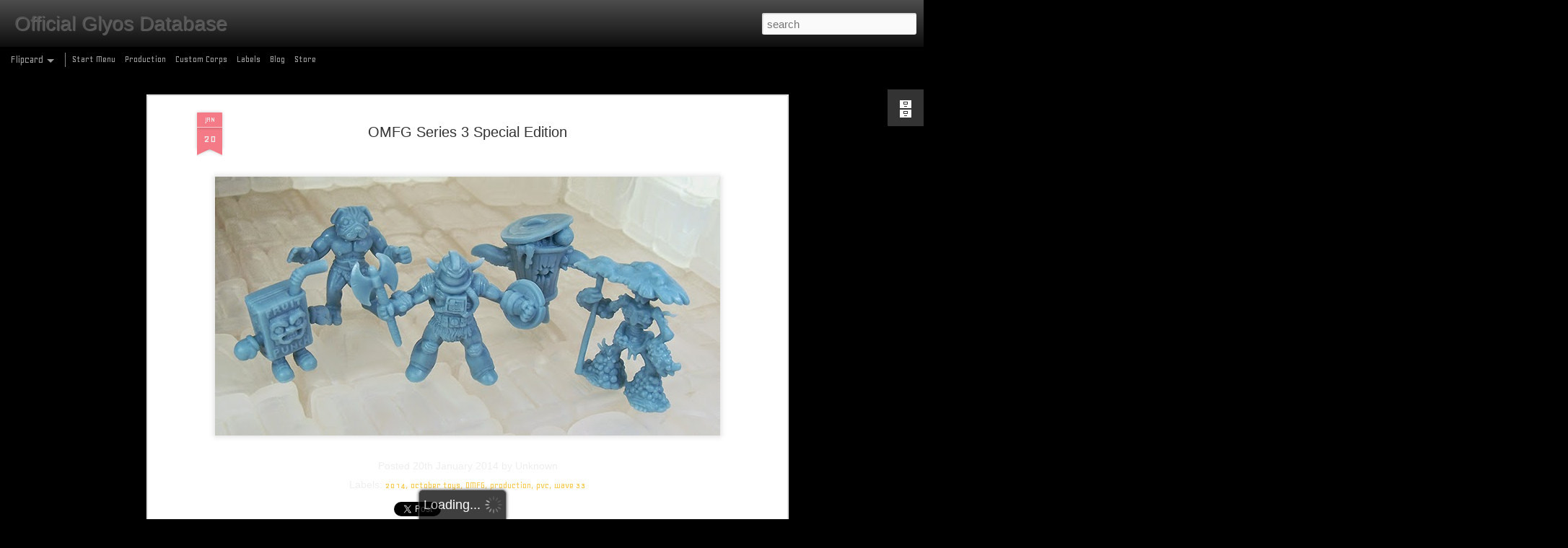

--- FILE ---
content_type: text/plain
request_url: https://www.google-analytics.com/j/collect?v=1&_v=j102&a=1239151102&t=pageview&_s=1&dl=https%3A%2F%2Fdatabase.glyos.com%2F2014%2F01%2Fomfg-series-3-special-edition.html&ul=en-us%40posix&dt=Official%20Glyos%20Database%3A%20OMFG%20Series%203%20Special%20Edition&sr=1280x720&vp=1280x720&_u=IEBAAEABAAAAACAAI~&jid=1056645557&gjid=1197400672&cid=322503297.1769383511&tid=UA-41216425-9&_gid=634219720.1769383511&_r=1&_slc=1&z=1947109218
body_size: -451
content:
2,cG-MVNSCKQBM2